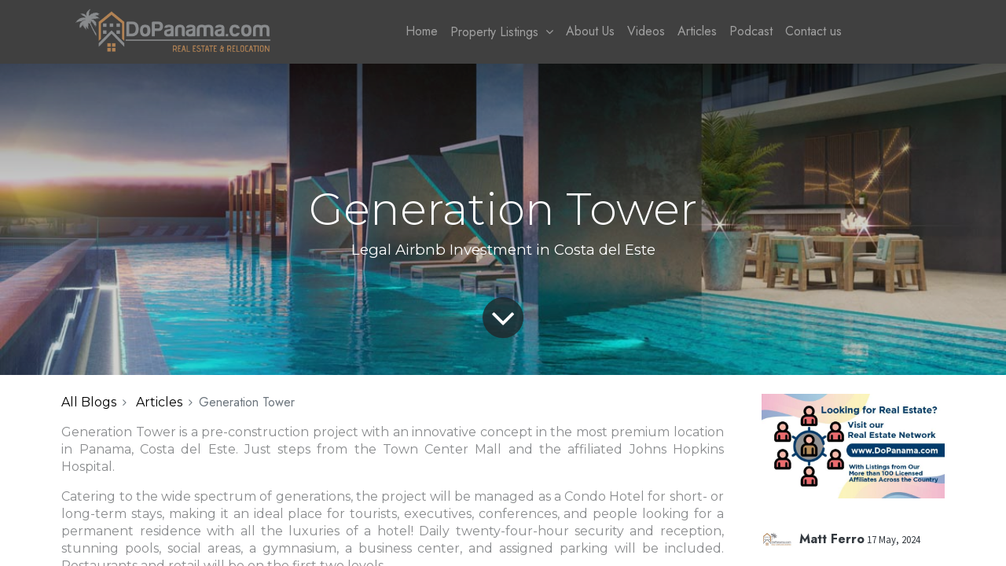

--- FILE ---
content_type: text/html; charset=utf-8
request_url: https://dopanama.com/blog/articles-4/generation-tower-311
body_size: 11162
content:
<!DOCTYPE html>
        <html lang="en-US" data-website-id="1" data-main-object="blog.post(311,)" data-oe-company-name="Do Panama Real Estate &amp; Relocation" data-add2cart-redirect="1">
    <head>
                <meta charset="utf-8"/>
                <meta http-equiv="X-UA-Compatible" content="IE=edge,chrome=1"/>
            <meta name="viewport" content="width=device-width, initial-scale=1"/>
        <meta name="generator" content="Odoo"/>
        <meta name="description" content="Legal Airbnb Investment in Costa del Este"/>
            <link rel="manifest" href="/pwa/1/manifest.json"/>
            <link rel="apple-touch-icon" sizes="192x192" href="/web/image/website/1/dr_pwa_icon_192/192x192"/>
            <meta name="theme-color" content="#0d2341"/>
            <meta name="mobile-web-app-capable" content="yes"/>
            <meta name="apple-mobile-web-app-title" content="Do Panama"/>
            <meta name="apple-mobile-web-app-capable" content="yes"/>
            <meta name="apple-mobile-web-app-status-bar-style" content="default"/>
                        <meta property="og:type" content="article"/>
                        <meta property="og:title" content="Generation Tower"/>
                        <meta property="og:site_name" content="Do Panama Real Estate &amp; Relocation"/>
                        <meta property="og:url" content="https://dopanama.com/blog/articles-4/generation-tower-311"/>
                        <meta property="og:image" content="https://dopanama.com/web/image/5938-03aec8f0/GenTower02.jpg"/>
                        <meta property="og:description" content="Legal Airbnb Investment in Costa del Este"/>
                        <meta property="article:published_time" content="2024-05-17 17:13:41"/>
                        <meta property="article:modified_time" content="2024-05-17 17:13:41.012680"/>
                    <meta name="twitter:card" content="summary_large_image"/>
                    <meta name="twitter:title" content="Generation Tower"/>
                    <meta name="twitter:image" content="https://dopanama.com/web/image/5938-03aec8f0/GenTower02.jpg"/>
                    <meta name="twitter:description" content="Legal Airbnb Investment in Costa del Este"/>
                <link rel="alternate" hreflang="en" href="https://dopanama.com/blog/articles-4/generation-tower-311"/>
                <link rel="alternate" hreflang="es" href="https://dopanama.com/es_CO/blog/articles-4/generation-tower-311"/>
                <link rel="alternate" hreflang="x-default" href="https://dopanama.com/blog/articles-4/generation-tower-311"/>
        <link rel="canonical" href="https://dopanama.com/blog/articles-4/generation-tower-311"/>
        <link rel="preconnect" href="https://fonts.gstatic.com/" crossorigin=""/>
                <title> Generation Tower | Do Panama Real Estate &amp; Relocation </title>
                <link type="image/x-icon" rel="shortcut icon" href="/web/image/website/1/favicon?unique=2dde70b"/>
            <link rel="preload" href="/web/static/lib/fontawesome/fonts/fontawesome-webfont.woff2?v=4.7.0" as="font" crossorigin=""/>
            <link rel="preload" href="/theme_prime/static/lib/Droggol-Pack-v1.0/fonts/Droggol-Pack.ttf?4iwoe7" as="font" crossorigin=""/>
            <link rel="stylesheet" type="text/css" href="/theme_prime/static/lib/Droggol-Pack-v1.0/droggol-pack-1.css"/>
            <link type="text/css" rel="stylesheet" href="/web/assets/18449-d95694a/1/web.assets_common.min.css" data-asset-bundle="web.assets_common" data-asset-version="d95694a"/>
            <link type="text/css" rel="stylesheet" href="/web/assets/18450-d17a386/1/web.assets_frontend.min.css" data-asset-bundle="web.assets_frontend" data-asset-version="d17a386"/>
                <script id="web.layout.odooscript" type="text/javascript">
                    var odoo = {
                        csrf_token: "ca34c19836a8c463e036a8072e51c57726ea92a0o1800353822",
                        debug: "",
                    };
                </script>
            <script type="text/javascript">
                odoo.dr_theme_config = {"bool_enable_ajax_load": false, "json_zoom": {"zoom_enabled": false, "zoom_factor": 2, "disable_small": false}, "json_category_pills": {"enable": true, "enable_child": true, "hide_desktop": false, "show_title": true, "style": "1"}, "json_grid_product": {"show_color_preview": true, "show_quick_view": true, "show_similar_products": true, "show_rating": true, "show_stock_label": false, "style": "2"}, "json_shop_filters": {"filter_method": "default", "in_sidebar": false, "collapsible": true, "show_category_count": true, "show_attrib_count": false, "hide_extra_attrib_value": false, "show_rating_filter": true, "show_availability_filter": false, "tags_style": "1"}, "json_bottom_bar": {"show_bottom_bar": false, "show_bottom_bar_on_scroll": false, "filters": true, "actions": ["tp_home", "tp_search", "tp_wishlist", "tp_offer", "tp_brands", "tp_category", "tp_orders"]}, "bool_sticky_add_to_cart": false, "json_general_language_pricelist_selector": {"hide_country_flag": false}, "json_b2b_shop_config": {"dr_enable_b2b": false, "dr_only_assigned_pricelist": false, "dr_allow_reorder": false}, "json_mobile": {}, "json_product_search": {"advance_search": true, "search_category": true, "search_attribute": true, "search_suggestion": true, "search_limit": 10, "search_max_product": 3, "search_fuzzy": true}, "json_lazy_load_config": {"enable_ajax_load_products": false, "enable_ajax_load_products_on_click": true}, "json_brands_page": {"disable_brands_grouping": false}, "cart_flow": "default", "theme_installed": true, "pwa_active": true, "bool_product_offers": false, "bool_show_products_nav": false, "is_public_user": true, "has_sign_up": false};
            </script>
            <script type="text/javascript">
                odoo.__session_info__ = {"is_admin": false, "is_system": false, "is_website_user": true, "user_id": false, "is_frontend": true, "profile_session": null, "profile_collectors": null, "profile_params": null, "show_effect": "True", "translationURL": "/website/translations", "cache_hashes": {"translations": "05071fb879321bf01f941f60fab1f126f565cdad"}, "recaptcha_public_key": "6Lf1ciwsAAAAAPjyq9grpyUu_c71D4uG1_NBVKN8", "geoip_country_code": null};
                if (!/(^|;\s)tz=/.test(document.cookie)) {
                    const userTZ = Intl.DateTimeFormat().resolvedOptions().timeZone;
                    document.cookie = `tz=${userTZ}; path=/`;
                }
            </script>
            <script defer="defer" type="text/javascript" src="/web/assets/184-81ecb43/1/web.assets_common_minimal.min.js" data-asset-bundle="web.assets_common_minimal" data-asset-version="81ecb43"></script>
            <script defer="defer" type="text/javascript" src="/web/assets/185-8414c21/1/web.assets_frontend_minimal.min.js" data-asset-bundle="web.assets_frontend_minimal" data-asset-version="8414c21"></script>
            <script defer="defer" type="text/javascript" data-src="/web/assets/18452-7bab896/1/web.assets_common_lazy.min.js" data-asset-bundle="web.assets_common_lazy" data-asset-version="7bab896"></script>
            <script defer="defer" type="text/javascript" data-src="/web/assets/18453-3c9d0d5/1/web.assets_frontend_lazy.min.js" data-asset-bundle="web.assets_frontend_lazy" data-asset-version="3c9d0d5"></script>
        <!-- Google tag (gtag.js) -->
<script async src="https://www.googletagmanager.com/gtag/js?id=G-09HX7QVX5P"></script>
<script>
  window.dataLayer = window.dataLayer || [];
  function gtag(){dataLayer.push(arguments);}
  gtag('js', new Date());
  gtag('config', 'G-09HX7QVX5P');
</script>
<meta name="google-site-verification" content="a2dOGaKWO7n4VeHY5Z9O5oNA4PGpyzie3NFmxE5MdPs" />
<meta name="simpledcver" content="eyJ0eXAiOiJKV1QiLCJhbGciOiJIUzI1NiJ9.eyJkb21haW4iOiJkb3BhbmFtYS5jb20iLCJleHAiOjE2ODU1Nzc2MDB9.OGGrGMYITrzprEUmwFwBWmOWLgRTODi6Y83dRTfgD_U">
<script async src="https://pagead2.googlesyndication.com/pagead/js/adsbygoogle.js?client=ca-pub-8348730463980520"
     crossorigin="anonymous"></script>
    </head>
            <body class="">
        <div id="wrapwrap" class="   ">
        <header id="top" data-anchor="true" data-name="Header" class="  o_header_standard">
    <nav data-name="Navbar" class="navbar navbar-expand-lg navbar-light o_colored_level o_cc shadow-sm">
            <div id="top_menu_container" class="container justify-content-start justify-content-lg-between">
    <a href="/" class="navbar-brand logo mr-4">
            <span role="img" aria-label="Logo of Do Panama Real Estate &amp; Relocation" title="Do Panama Real Estate &amp; Relocation"><img src="/web/image/website/1/logo/Do%20Panama%20Real%20Estate%20%26%20Relocation?unique=2dde70b" class="img img-fluid" alt="Do Panama Real Estate &amp; Relocation" loading="lazy"/></span>
        </a>
                <div id="top_menu_collapse" class="collapse navbar-collapse order-last order-lg-0">
    <ul id="top_menu" class="nav navbar-nav o_menu_loading mx-auto">
    <li class="nav-item  ">
        <a role="menuitem" href="/" class="nav-link ">
        <span>Home</span>
        </a>
    </li>
    <li class="nav-item   dropdown  ">
        <a data-toggle="dropdown" href="#" class="nav-link dropdown-toggle ">
        <span>Property Listings</span>
        </a>
        <ul class="dropdown-menu" role="menu">
    <li class="  ">
        <a role="menuitem" href="https://realestate.dopanama.com" class="dropdown-item ">
        <span>Search Properties</span>
        </a>
    </li>
    <li class="  ">
        <a role="menuitem" href="https://realestate.dopanama.com/property-category/house" class="dropdown-item ">
        <span>Houses</span>
        </a>
    </li>
    <li class="  ">
        <a role="menuitem" href="https://realestate.dopanama.com/property-category/condo" class="dropdown-item ">
        <span>Condos</span>
        </a>
    </li>
    <li class="  ">
        <a role="menuitem" href="https://realestate.dopanama.com/property-category/land" class="dropdown-item ">
        <span>Land for sale</span>
        </a>
    </li>
    <li class="  ">
        <a role="menuitem" href="https://realestate.dopanama.com/property-category/villa" class="dropdown-item ">
        <span>Villas</span>
        </a>
    </li>
    <li class="  ">
        <a role="menuitem" href="https://realestate.dopanama.com/property-category/apartment" class="dropdown-item ">
        <span>Apartments</span>
        </a>
    </li>
    <li class="  ">
        <a role="menuitem" href="https://realestate.dopanama.com/property-category/commercial-property" class="dropdown-item ">
        <span>Commercial Properties</span>
        </a>
    </li>
        </ul>
    </li>
    <li class="nav-item  ">
        <a role="menuitem" href="/about-us" class="nav-link ">
        <span>About Us</span>
        </a>
    </li>
    <li class="nav-item  ">
        <a role="menuitem" href="/blog/videos-5" class="nav-link ">
        <span>Videos</span>
        </a>
    </li>
    <li class="nav-item  ">
        <a role="menuitem" href="/blog" class="nav-link ">
        <span>Articles</span>
        </a>
    </li>
    <li class="nav-item  ">
        <a role="menuitem" href="/blog/pana-gringo-7" class="nav-link ">
        <span>Podcast</span>
        </a>
    </li>
    <li class="nav-item  ">
        <a role="menuitem" href="/contactus" class="nav-link ">
        <span>Contact us</span>
        </a>
    </li>
        <li class="nav-item mx-lg-3 divider d-none"></li> 
        <li class="o_wsale_my_cart align-self-md-start d-none nav-item mx-lg-3">
            <a href="/shop/cart" class="nav-link">
                <i class="fa fa-shopping-cart"></i>
                <sup class="my_cart_quantity badge badge-primary" data-order-id="">0</sup>
            </a>
        </li>
        <li class="o_wsale_my_wish d-none nav-item mr-lg-3 o_wsale_my_wish_hide_empty">
            <a href="/shop/wishlist" class="nav-link">
                <i class="fa fa-1x fa-heart"></i>
                <sup class="my_wish_quantity o_animate_blink badge badge-primary">0</sup>
            </a>
        </li>
    </ul>
                </div>
    <button type="button" data-toggle="collapse" data-target="#top_menu_collapse" class="navbar-toggler ml-auto">
        <span class="navbar-toggler-icon o_not_editable"></span>
    </button>
            </div>
    </nav>
    </header>
                <main>
        <div id="wrap" class="js_blog website_blog">
        <section id="o_wblog_post_top">
            <div id="title" class="blog_header">
  <div data-name="Blog Post Cover" style="" data-use_size="True" data-use_filters="True" class="o_record_cover_container d-flex flex-column h-100 o_colored_level o_cc o_cc3 bg- o_cc o_half_screen_height o_record_has_cover  o_wblog_post_page_cover">
    <div style="background-image: url(/web/image/5938-03aec8f0/GenTower02.jpg);" class="o_record_cover_component o_record_cover_image o_we_snippet_autofocus"></div>
    <div style="opacity: 0.2;" class="o_record_cover_component o_record_cover_filter oe_black"></div>
                    <div class="container text-center position-relative h-100 d-flex flex-column flex-grow-1 justify-content-around">
                        <div class="o_wblog_post_title  js_comment">
                            <div id="o_wblog_post_name" class="o_editable_no_shadow" data-oe-expression="blog_post.name" placeholder="Blog Post Title" data-blog-id="311">Generation Tower</div>
                            <div id="o_wblog_post_subtitle" class="o_editable_no_shadow" placeholder="Subtitle">Legal Airbnb Investment in Costa del Este</div>
                        </div>
                        <a id="o_wblog_post_content_jump" href="#o_wblog_post_main" class="css_editable_mode_hidden justify-content-center align-items-center rounded-circle mx-auto mb-5 text-decoration-none">
                            <i class="fa fa-angle-down fa-3x text-white" aria-label="To blog content" title="To blog content"></i>
                        </a>
                    </div>
  </div>
            </div>
        </section>
        <section id="o_wblog_post_main" class="container pt-4 pb-5 ">
            <div class="mx-auto ">
                <div class="d-flex flex-column flex-lg-row ">
                    <div id="o_wblog_post_content" class="w-lg-75">
    <nav aria-label="breadcrumb" class="breadcrumb flex-nowrap py-0 px-0 css_editable_mode_hidden mb-3 bg-transparent">
        <li class="breadcrumb-item"><a href="/blog">All Blogs</a></li>
        <li class="breadcrumb-item">
            <a href="/blog/articles-4">Articles</a>
        </li>
        <li class="breadcrumb-item text-truncate active"><span>Generation Tower</span></li>
    </nav>
    <div data-editor-message="WRITE HERE OR DRAG BUILDING BLOCKS" class="o_wblog_post_content_field  js_comment ">
<p style="text-align: justify;">Generation Tower is a 
pre-construction project 
with an innovative concept in the most premium location in Panama, Costa del Este. 
Just steps from the Town Center Mall and the affiliated Johns 
Hopkins Hospital.</p>
<p style="text-align: justify;">
Catering to the wide spectrum of 
generations, the project will be 
managed as a Condo Hotel for 
short- or long-term stays, making 
it an ideal place for tourists, executives, conferences, and people 
looking for a permanent residence 
with all the luxuries of a hotel! Daily twenty-four-hour security and 
reception, stunning pools, social 
areas, a gymnasium, a business 
center, and assigned parking will 
be included. Restaurants and retail will be on the first two levels.</p>
<p style="text-align: justify;">The four lower residential floors 
of the tower will be dedicated 
to an “Assisted Living” for older 
residents, including a nurses’ 
station and wider hallways and 
doors.</p>
<p style="text-align: justify;"><img class="img-fluid o_we_custom_image" src="/web/image/5939-018f1515/GenTower03.jpg?access_token=968afaf5-4484-4c9d-b7f7-4dda4b717513" alt="" loading="lazy"><br></p>
<p style="text-align: justify;">
All amenities will be available to 
every resident.</p>
<p style="text-align: justify;">
This project is an attractive investment opportunity including: </p>
<p style="text-align: justify;">• It is only the second condominium project in Costa del 
Este with a short-term rental license. The 45-day minimum stay law for Panama 
City will not apply. </p>
<p style="text-align: justify;">• Estimated completion date: 
2027. </p>
<p style="text-align: justify;">• Units of 41, 47, 53, 58, and 
65 m2 with incredible ocean 
views. </p>
<p style="text-align: justify;">• It is the most affordable project in Costa del Este with 
prices from $ 174,000 furnished </p>
<p style="text-align: justify;">• Its ideal location is next to 
green spaces and within walking distance of pharmacies, 
groceries, and banking. </p>
<p style="text-align: justify;">• Return On Investment (ROI) 
of approximately 8% to 11%. </p>
<p style="text-align: justify;">• Managed by Empresas Bern 
owner of one of the leading 
hotel groups in Panama oweneing and operating 9 hotels 
including Westins, Le Meridean, Crown Plaza, Holiday 
Inn.</p>
<p style="text-align: justify;"><img class="img-fluid o_we_custom_image" src="/web/image/5940-6f56c2af/GenTower01.jpg?access_token=d3c04b06-cbd3-4352-a080-bf2948e6baef" alt="" loading="lazy"><br></p>
<p style="text-align: justify;">
An investment in Generation 
Tower is a safe choice.<br></p>
<p style="text-align: justify;">Residents of Generation Tower 
will enjoy all the advantages of 
the Costa del Este area, including easy access to employment, shopping centers, cinemas, restaurants, parks, medical 
offices, public transportation, 
playgrounds for children, and all 
types of sports facilities, including an American regulation-sized football field. It is considered 
a city within Panama City.</p>
<p style="text-align: justify;">
To learn more, contact Austin 
Hess and his team at Do Panama, who work closely with Empresas Bern, a leading company 
that for more than 45 years has 
developed real estate projects 
in the most privileged areas of 
Panama. Distinguished for the 
quality of its work, Bern employs 
the most innovative architectural 
trends and always builds to exceed residents’ expectations.
<br></p></div>
    <div class="css_editable_mode_hidden text-muted">
        <div>in <a href="/blog/articles-4"><b>Articles</b></a></div>
    </div>
                    </div>
                    <div id="o_wblog_post_sidebar_col" class="pl-lg-5 flex-grow-1 w-lg-25">
    <div id="o_wblog_post_sidebar">
        <div class="oe_structure" id="oe_structure_blog_post_sidebar_1">
      <section class="s_shop_offer_3 o_colored_level" data-snippet="s_shop_offer_3" data-name="Shop Offer - 3" style="background-image: none;">
        <div class="container">
          <div class="row no-gutters s_nb_column_fixed">
            <div class="col-12 o_colored_level pb32">
              <a href="https://realestate.dopanama.com" target="_blank" data-original-title="" title="">
                <img class="img img-fluid" src="/web/image/18442-77b261e1/add%20for%20site.jpeg" alt="" loading="lazy" data-original-title="" aria-describedby="tooltip519875" title="Panama&#39;s Favorite Real Estate Channel" data-original-id="18440" data-original-src="/web/image/18440-dbba4bf4/add%20for%20site.jpeg" data-mimetype="image/jpeg" data-resize-width="690"/>
              </a>
            </div>
          </div>
        </div>
      </section>
    </div>
  <div class="o_wblog_sidebar_block pb-5">
    <div class="o_not_editable align-items-center position-relative h5 d-flex align-items-center">
        <div style="line-height:1"><img src="/web/image/blog.post/311/author_avatar/Generation%20Tower?unique=2cbf28b" class="img img-fluid o_wblog_author_avatar_date mr-2" alt="Generation Tower" loading="lazy"/></div>
        <div style="line-height:1" class="small font-weight-bold">
            <span>Matt Ferro</span>
            <small>17 May, 2024</small>
        </div>
    </div>
        </div>
        <div class="oe_structure" id="oe_structure_blog_post_sidebar_2"></div>
        <div class="o_wblog_sidebar_block pb-5">
            <h6 class="text-uppercase pb-3 mb-4 border-bottom font-weight-bold">Share this post</h6>
            <div class="o_wblog_social_links d-flex flex-wrap mx-n1">
                <a href="#" aria-label="Facebook" title="Share on Facebook" class="o_facebook bg-100 border mx-1 mb-2 rounded-circle d-flex align-items-center justify-content-center text-decoration-none"><i class="fa fa-facebook-square text-facebook"></i></a>
                <a href="#" aria-label="Twitter" title="Share on Twitter" class="o_twitter bg-100 border mx-1 mb-2 rounded-circle d-flex align-items-center justify-content-center text-decoration-none"><i class="fa fa-twitter text-twitter" aria-label="Twitter" title="Twitter"></i></a>
                <a href="#" aria-label="LinkedIn" title="Share on LinkedIn" class="o_linkedin bg-100 border mx-1 mb-2 rounded-circle d-flex align-items-center justify-content-center text-decoration-none"><i class="fa fa-linkedin text-linkedin" aria-label="LinkedIn" title="LinkedIn"></i></a>
            </div>
        </div>
        <div class="oe_structure" id="oe_structure_blog_post_sidebar_3"></div>
    <div class="o_wblog_sidebar_block pb-5">
      <h6 class="text-uppercase pb-3 mb-4 border-bottom font-weight-bold">Tags</h6>
    </div>
    <div class="oe_structure" id="oe_structure_blog_post_sidebar_4"></div>
        <div class="o_wblog_sidebar_block pb-5">
            <h6 class="text-uppercase pb-3 mb-4 border-bottom font-weight-bold">Our blogs</h6>
            <ul class="list-unstyled">
                <li class="mb-2">
                    <a href="/blog/our-blog-1"><b>Our blog</b></a>
                </li><li class="mb-2">
                    <a href="/blog/news-2"><b>News</b></a>
                </li><li class="mb-2">
                    <a href="/blog/success-stories-3"><b>Success Stories</b></a>
                </li><li class="mb-2">
                    <a href="/blog/articles-4"><b>Articles</b></a>
                </li><li class="mb-2">
                    <a href="/blog/videos-5"><b>Videos</b></a>
                </li><li class="mb-2">
                    <a href="/blog/pana-gringo-7"><b>Pana&#39;Gringo</b></a>
                </li>
            </ul>
        </div>
        <div class="oe_structure" id="oe_structure_blog_post_sidebar_5"></div>
        <div class="o_wblog_sidebar_block pb-5">
            <h6 class="text-uppercase pb-3 mb-4 border-bottom font-weight-bold">Archive</h6>
    <select name="archive" oninput="location = this.value;" class="custom-select">
        <option value="/blog/articles-4" selected="true">
                -- All dates
        </option>
        <optgroup label="2025">
            <option unselected="true" value="/blog/articles-4?date_begin=2025-09-01+00%3A00%3A00&amp;date_end=2025-10-01+00%3A00%3A00">
                September
                2025
            </option><option unselected="true" value="/blog/articles-4?date_begin=2025-08-01+00%3A00%3A00&amp;date_end=2025-09-01+00%3A00%3A00">
                August
                2025
            </option><option unselected="true" value="/blog/articles-4?date_begin=2025-07-01+00%3A00%3A00&amp;date_end=2025-08-01+00%3A00%3A00">
                July
                2025
            </option><option unselected="true" value="/blog/articles-4?date_begin=2025-06-01+00%3A00%3A00&amp;date_end=2025-07-01+00%3A00%3A00">
                June
                2025
            </option><option unselected="true" value="/blog/articles-4?date_begin=2025-03-01+00%3A00%3A00&amp;date_end=2025-04-01+00%3A00%3A00">
                March
                2025
            </option><option unselected="true" value="/blog/articles-4?date_begin=2025-01-01+00%3A00%3A00&amp;date_end=2025-02-01+00%3A00%3A00">
                January
                2025
            </option>
        </optgroup><optgroup label="2024">
            <option unselected="true" value="/blog/articles-4?date_begin=2024-11-01+00%3A00%3A00&amp;date_end=2024-12-01+00%3A00%3A00">
                November
                2024
            </option><option unselected="true" value="/blog/articles-4?date_begin=2024-10-01+00%3A00%3A00&amp;date_end=2024-11-01+00%3A00%3A00">
                October
                2024
            </option><option unselected="true" value="/blog/articles-4?date_begin=2024-09-01+00%3A00%3A00&amp;date_end=2024-10-01+00%3A00%3A00">
                September
                2024
            </option><option unselected="true" value="/blog/articles-4?date_begin=2024-07-01+00%3A00%3A00&amp;date_end=2024-08-01+00%3A00%3A00">
                July
                2024
            </option><option unselected="true" value="/blog/articles-4?date_begin=2024-06-01+00%3A00%3A00&amp;date_end=2024-07-01+00%3A00%3A00">
                June
                2024
            </option><option unselected="true" value="/blog/articles-4?date_begin=2024-05-01+00%3A00%3A00&amp;date_end=2024-06-01+00%3A00%3A00">
                May
                2024
            </option><option unselected="true" value="/blog/articles-4?date_begin=2024-04-01+00%3A00%3A00&amp;date_end=2024-05-01+00%3A00%3A00">
                April
                2024
            </option><option unselected="true" value="/blog/articles-4?date_begin=2024-03-01+00%3A00%3A00&amp;date_end=2024-04-01+00%3A00%3A00">
                March
                2024
            </option><option unselected="true" value="/blog/articles-4?date_begin=2024-02-01+00%3A00%3A00&amp;date_end=2024-03-01+00%3A00%3A00">
                February
                2024
            </option><option unselected="true" value="/blog/articles-4?date_begin=2024-01-01+00%3A00%3A00&amp;date_end=2024-02-01+00%3A00%3A00">
                January
                2024
            </option>
        </optgroup><optgroup label="2023">
            <option unselected="true" value="/blog/articles-4?date_begin=2023-12-01+00%3A00%3A00&amp;date_end=2024-01-01+00%3A00%3A00">
                December
                2023
            </option><option unselected="true" value="/blog/articles-4?date_begin=2023-11-01+00%3A00%3A00&amp;date_end=2023-12-01+00%3A00%3A00">
                November
                2023
            </option><option unselected="true" value="/blog/articles-4?date_begin=2023-10-01+00%3A00%3A00&amp;date_end=2023-11-01+00%3A00%3A00">
                October
                2023
            </option><option unselected="true" value="/blog/articles-4?date_begin=2023-09-01+00%3A00%3A00&amp;date_end=2023-10-01+00%3A00%3A00">
                September
                2023
            </option><option unselected="true" value="/blog/articles-4?date_begin=2023-08-01+00%3A00%3A00&amp;date_end=2023-09-01+00%3A00%3A00">
                August
                2023
            </option><option unselected="true" value="/blog/articles-4?date_begin=2023-07-01+00%3A00%3A00&amp;date_end=2023-08-01+00%3A00%3A00">
                July
                2023
            </option><option unselected="true" value="/blog/articles-4?date_begin=2023-06-01+00%3A00%3A00&amp;date_end=2023-07-01+00%3A00%3A00">
                June
                2023
            </option><option unselected="true" value="/blog/articles-4?date_begin=2023-05-01+00%3A00%3A00&amp;date_end=2023-06-01+00%3A00%3A00">
                May
                2023
            </option><option unselected="true" value="/blog/articles-4?date_begin=2023-04-01+00%3A00%3A00&amp;date_end=2023-05-01+00%3A00%3A00">
                April
                2023
            </option><option unselected="true" value="/blog/articles-4?date_begin=2023-03-01+00%3A00%3A00&amp;date_end=2023-04-01+00%3A00%3A00">
                March
                2023
            </option><option unselected="true" value="/blog/articles-4?date_begin=2023-02-01+00%3A00%3A00&amp;date_end=2023-03-01+00%3A00%3A00">
                February
                2023
            </option>
        </optgroup>
    </select>
        </div>
        <div class="oe_structure" id="oe_structure_blog_post_sidebar_6">
      <section class="s_shop_offer_3 o_colored_level" data-snippet="s_shop_offer_3" data-name="Shop Offer - 3" style="background-image: none;">
        <div class="container">
          <div class="row no-gutters s_nb_column_fixed">
            <div class="col-12 o_colored_level">
              <a href="/where-should-i-live-relocation-survey" target="_blank">
                <img class="img img-fluid" src="/web/image/19449-1ac241c9/ad2.png" alt="" loading="lazy" data-original-id="18215" data-original-src="/web/image/18215-04a384eb/ad2.png" data-mimetype="image/png" data-resize-width="690" data-original-title="" title="" aria-describedby="tooltip279295"/>
              </a>
              <a href="/where-should-i-live-relocation-survey" class="w-100  btn btn-primary" data-original-title="" title="">Take the survey now!</a>
            </div>
          </div>
        </div>
      </section>
    </div>
  </div>
                    </div>
                </div>
            </div>
        <div class="container">
            <div class="mx-auto ">
                <div id="o_wblog_post_comments" class="pt-4 o_container_small">
                    <div class="small mb-4">
                        <a class="btn btn-sm btn-primary" href="/web/login?redirect=/blog/articles-4/generation-tower-311#discussion"><b>Sign in</b></a> to leave a comment
                    </div>
        <div id="discussion" data-anchor="true" class="d-print-none o_portal_chatter o_not_editable p-0" data-res_model="blog.post" data-res_id="311" data-pager_step="10" data-allow_composer="1" data-two_columns="false">
        </div>
                </div>
            </div>
        </div>
    </section>
        <section id="o_wblog_post_footer">
        <div class="mt-5">
                <div id="o_wblog_next_container" class="d-flex flex-column">
  <div data-name="Cover" style="" data-use_filters="True" class="o_record_cover_container d-flex flex-column h-100 o_colored_level o_cc o_cc3 bg- o_cc   o_wblog_post_page_cover o_wblog_post_page_cover_footer o_record_has_cover">
    <div style="background-image: url(/web/image/5930-87c42df7/Wallace02.jpg);" class="o_record_cover_component o_record_cover_image "></div>
    <div style="opacity: 0.2;" class="o_record_cover_component o_record_cover_filter oe_black"></div>
                        <a id="o_wblog_next_post_info" class="d-none" data-size="o_half_screen_height o_record_has_cover" data-url="/blog/articles-4/the-wallace-310?anim"></a>
                        <div class="container text-center position-relative h-100 d-flex flex-column flex-grow-1 justify-content-around">
                            <div class="o_wblog_post_title">
                                <div id="o_wblog_post_name" placeholder="Blog Post Title" data-blog-id="310">The Wallace</div>
                                <div id="o_wblog_post_subtitle" placeholder="Subtitle">Pub &amp; Kitchen</div>
                            </div>
                            <div class="o_wblog_toggle ">
                                <span class="h4 d-inline-block py-1 px-2 rounded-sm text-white">
                                    <i class="fa fa-angle-right fa-3x text-white" aria-label="Read next" title="Read Next"></i>
                                </span>
                            </div>
                            <div class="o_wblog_next_loader o_wblog_toggle justify-content-center align-items-center mx-auto position-relative d-none">
                                <div class="rounded-circle bg-black-50"></div>
                            </div>
                        </div>
  </div>
                </div>
        </div>
    </section>
            <div class="oe_structure oe_empty oe_structure_not_nearest" id="oe_structure_blog_footer" data-editor-sub-message="Visible in all blogs&#39; pages"></div>
  </div>
                </main>
                <footer id="bottom" data-anchor="true" data-name="Footer" class="o_footer o_colored_level o_cc ">
                    <div id="footer" class="oe_structure oe_structure_solo" style="">
      <section class="s_text_block" data-snippet="s_text_block" data-name="Text" style="background-image: none;">
        <div class="py-4 py-lg-0 container">
          <div class="row">
            <div class="col-12 col-md-6 col-lg-3 tp-block o_colored_level" style="">
              <div class="p-2">
                <h6 class="mb-4">Quick links</h6>
                <ul class="list-unstyled">
                  <li class="my-2" data-original-title="" title="" aria-describedby="tooltip358781">
                    <a href="/listings" data-original-title="" title="">Listings</a>
                  </li>
                  <li class="my-2" data-original-title="" title="" aria-describedby="tooltip358781">
                    <a href="/our-relocation-services">Relocation Services</a>
                  </li>
                  <li class="my-2" data-original-title="" title="" aria-describedby="tooltip358781">
                    <a href="/about-us">About us</a>
                  </li>
                  <li class="my-2" data-original-title="" title="" aria-describedby="tooltip358781">
                    <a href="/blog">Articles</a>
                  </li>
                  <li class="my-2" data-original-title="" title="" aria-describedby="tooltip358781">
                    <a href="/contactus">Contact Us</a>
                  </li>
                  <li class="my-2" data-original-title="" title="" aria-describedby="tooltip358781">
                    <a href="/privacy-policy">Privacy Policy</a>
                  </li>
                </ul>
              </div>
            </div>
            <div class="col-12 col-md-6 col-lg-3 tp-block o_colored_level" data-original-title="" title="" aria-describedby="tooltip799414">
              <div class="p-2" data-original-title="" title="" aria-describedby="tooltip63709">
                <h6 class="mb-4">Who is DoPanama?</h6>
                <ul class="list-unstyled" data-original-title="" title="" aria-describedby="tooltip688598">
                  <li class="my-2">
                    <a href="#" data-original-title="" title=""></a>
                  </li>
                  <li class="my-2" data-original-title="" title="" aria-describedby="tooltip854938">
                    DoPanama Real Estate &amp; Relocation is a licensed and bonded real estate company and relocation consultancy that focuses on helping awesome, adventure-seeking ex-pats like yourself explore the possibilities of living or investing in Panama.</li>
                  <li class="my-2" data-original-title="" title="" aria-describedby="tooltip854938">
                    <img class="img-fluid o_we_custom_image" src="/web/image/1000-9cd4e592/Do%20Panama%20Real%20Estate%20%26%20Relocation%20Logo.png" alt="" data-original-id="1000" data-original-src="/web/image/1000-9cd4e592/Do%20Panama%20Real%20Estate%20%26%20Relocation%20Logo.png" data-mimetype="image/png" data-original-title="" title="" aria-describedby="tooltip933250" loading="lazy"/>
                    <br/>
                  </li>
                </ul>
              </div>
            </div>
            <div class="col-12 col-md-6 col-lg-3 tp-block o_colored_level" style="">
              <div class="p-2" data-original-title="" title="" aria-describedby="tooltip265199">
                <h6 class="mb-4">Find Us</h6>
                <div class="mt-4"><span style="font-weight: bolder;">DoPanama Real Estate &amp; Relocation</span><br/><span class="fa fa-map-marker" data-original-title="" title="" aria-describedby="tooltip643468"></span>&nbsp; Office at Waldorf Astoria Hotel<br/><span class="fa fa-map-marker"></span>&nbsp; Information Desk at Hilton Hotel<br/>Panama City, Panama<br/></div>
                <ul class="list-unstyled mt-4">
                  <li class="py-1" data-original-title="" title="" aria-describedby="tooltip922612">
                    <i class="fa fa-1x fa-fw fa-envelope mr-1"></i>
                    <a href="mailto:info@dopanama.com" data-original-title="" title="">info@dopanama.com</a>
                  </li>
                  <li class="py-1" data-original-title="" title="" aria-describedby="tooltip644445">
                    <i class="fa fa-1x fa-fw fa-phone mr-1"></i>
                    <span class="o_force_ltr">
                      <a href="tel:+507 6443-3341" data-original-title="" title="">+507 6443-3341</a>
                    </span>
                  </li>
                  <li class="py-1" data-original-title="" title="" aria-describedby="tooltip644445"><span class="fa fa-whatsapp" data-original-title="" title="" aria-describedby="tooltip180782"></span>&nbsp;&nbsp;<a href="https://wa.me/50764433341" data-original-title="" title="">+507 6443-3341</a></li>
                </ul>
                <div class="s_share" data-snippet="s_share" data-name="Custom Social Media">
                  <a href="#" class="s_share_facebook" target="_blank">
                    <i class="fa fa-facebook rounded-circle shadow-sm"></i>
                  </a>
                  <a href="https://x.com/DoPanama_com" class="s_share_twitter" target="_blank" data-original-title="" title="">
                    <i class="fa fa-twitter rounded-circle shadow-sm" data-original-title="" title="" aria-describedby="tooltip188695"></i>
                  </a>
                  <a href="#" class="s_share_linkedin" target="_blank" data-original-title="" title="">
                    <i class="fa fa-linkedin rounded-circle shadow-sm"></i>
                  </a>
                  <a href="#" class="s_share_instagram" target="_blank">
                    <i class="fa fa-instagram rounded-circle shadow-sm"></i>
                  </a>
                </div>
              </div>
            </div>
            <div class="col-12 col-md-6 col-lg-3 tp-block o_colored_level">
              <div class="p-2">
                <h6 class="mb-4">
                                        Subscribe
                                    </h6>
                <div class="mb-4">
Don't miss out. Stay Informed! Monthly Tips, Tracks, and Discounts.
                                    <br/></div>
                <div class="s_newsletter_subscribe_form js_subscribe" data-vxml="001" data-list-id="0" data-name="Newsletter Form">
                  <div class="input-group">
                    <input type="email" name="email" class="js_subscribe_email form-control" placeholder="your email..."/>
                    <span class="input-group-append">
                      <a role="button" href="#" class="btn btn-primary js_subscribe_btn">
                        <i class="fa fa-send-o"></i>
                      </a>
                      <a role="button" href="#" class="btn btn-success js_subscribed_btn d-none" disabled="disabled" style="">Thanks</a>
                    </span>
                  </div>
                </div>
              </div>
            </div>
          </div>
        </div>
      </section>
    </div>
  <div class="o_footer_copyright o_colored_level o_cc tp-custom-copyright" data-name="Copyright">
    <div class="container">
      <div class="row justify-content-between">
        <div class="col-12 col-lg-4">
        </div>
        <div class="col-12 col-lg-4 text-lg-center">
          <div class="my-3">
                            Copyright © DoPanama Real Estate &amp; Relocation</div>
        </div>
        <div class="col-12 col-lg-4 text-lg-right">
          <ul class="list-inline my-3">
        <div class="js_language_selector  o_not_editable">
            <a href="#" data-toggle="dropdown" aria-haspopup="true" aria-expanded="true" class="dropdown-toggle d-flex align-items-center ">
    <img class="o_lang_flag" src="/base/static/img/country_flags/us.png?height=25" loading="lazy"/>
            </a>
            <div class="dropdown-menu" role="menu">
                        <a class="dropdown-item js_change_lang" href="/blog/articles-4/generation-tower-311" data-url_code="en">
    <img class="o_lang_flag" src="/base/static/img/country_flags/us.png?height=25" loading="lazy"/>
                            <span>English (US)</span>
                        </a>
                        <li class="dropdown-divider"></li>
                        <a class="dropdown-item js_change_lang" href="/es_CO/blog/articles-4/generation-tower-311" data-url_code="es_CO">
    <img class="o_lang_flag" src="/base/static/img/country_flags/co.png?height=25" loading="lazy"/>
                            <span> Español (CO)</span>
                        </a>
                        <li class="dropdown-divider"></li>
            </div>
        </div>
          </ul>
        </div>
      </div>
    </div>
                    </div>
                </footer>
    <a href="#" class="tp-back-to-top o_not_editable d-none" contenteditable="false" title="Scroll back to top">
      <i class="dri dri-chevron-up-l"></i>
    </a>
  </div>
            <script id="tracking_code" async="1" src="https://www.googletagmanager.com/gtag/js?id=G-09HX7QVX5P"></script>
            <script>
                window.dataLayer = window.dataLayer || [];
                function gtag(){dataLayer.push(arguments);}
                gtag('js', new Date());
                gtag('config', 'G-09HX7QVX5P');
            </script>
    </body>
        </html>

--- FILE ---
content_type: text/html; charset=utf-8
request_url: https://www.google.com/recaptcha/api2/aframe
body_size: 256
content:
<!DOCTYPE HTML><html><head><meta http-equiv="content-type" content="text/html; charset=UTF-8"></head><body><script nonce="1ubtuzpmhWn6wBW8ezn-Gw">/** Anti-fraud and anti-abuse applications only. See google.com/recaptcha */ try{var clients={'sodar':'https://pagead2.googlesyndication.com/pagead/sodar?'};window.addEventListener("message",function(a){try{if(a.source===window.parent){var b=JSON.parse(a.data);var c=clients[b['id']];if(c){var d=document.createElement('img');d.src=c+b['params']+'&rc='+(localStorage.getItem("rc::a")?sessionStorage.getItem("rc::b"):"");window.document.body.appendChild(d);sessionStorage.setItem("rc::e",parseInt(sessionStorage.getItem("rc::e")||0)+1);localStorage.setItem("rc::h",'1768817824743');}}}catch(b){}});window.parent.postMessage("_grecaptcha_ready", "*");}catch(b){}</script></body></html>

--- FILE ---
content_type: application/xml
request_url: https://dopanama.com/portal_rating/static/src/xml/portal_chatter.xml
body_size: 1552
content:
<?xml version="1.0" encoding="UTF-8"?>
<templates id="template" xml:space="preserve">
    <!--
        Inherited templates from portal to custom chatter with rating
    -->
    <t t-extend="portal.Composer">
        <t t-jquery="textarea" t-operation="inner"><t t-esc="widget.options['default_message'] ? _.str.trim(widget.options['default_message']) : ''"/></t><!-- need to be one line to avoid \t in textarea -->
        <t t-jquery="button.o_portal_chatter_composer_btn" t-operation="attributes">
            <attribute name="t-attf-data-action" t-value="#{widget.options['force_submit_url'] || '/mail/chatter_post'}" />
        </t>
        <t t-jquery=".o_portal_chatter_composer_input div.o_portal_chatter_composer_body" t-operation="before">
            <t t-call="portal_rating.rating_star_input">
                <t t-set="default_rating" t-value="widget.options['default_rating_value']"/>
            </t>
        </t>
    </t>

    <t t-extend="portal.chatter_messages">
        <t t-jquery="t[t-out='message.body']" t-operation="before">
            <t t-if="message['rating_value']">
                <t t-call="portal_rating.rating_stars_static">
                    <t t-set="val" t-value="message.rating_value"/>
                </t>
            </t>
        </t>
        <t t-jquery=".o_portal_chatter_attachments" t-operation="after">
            <!--Only possible if a rating is link to the message, for now we can't comment if no rating
                is link to the message (because publisher comment data
                is on the rating.rating model - one comment max) -->
            <t t-if="message.rating and message.rating.id" t-call="portal_rating.chatter_rating_publisher">
                <t t-set="is_publisher" t-value="widget.options['is_user_publisher']"/>
                <t t-set="rating" t-value="message.rating"/>
            </t>
        </t>
    </t>

    <t t-extend="portal.Chatter">
        <t t-jquery="t[t-call='portal.chatter_message_count']" t-operation="replace">
            <t t-if="widget.options['display_rating']">
                <t t-call="portal_rating.rating_card"/>
            </t>
            <t t-if="!widget.options['display_rating']">
                <t t-call="portal.chatter_message_count"/>
            </t>
        </t>
    </t>

    <!--
        New templates specific of rating in Chatter
    -->
    <t t-name="portal_rating.chatter_rating_publisher">
        <div class="o_wrating_publisher_container">
            <button t-if="is_publisher"
                t-attf-class="btn px-2 mb-2 btn-sm border o_wrating_js_publisher_comment_btn {{ rating.publisher_comment !== '' ? 'd-none' : '' }}"
                t-att-data-mes_index="rating.mes_index">
                <i class="fa fa-comment text-muted mr-1"/>Comment
            </button>
            <div class="o_wrating_publisher_comment mt-2 mb-2">
                <t t-if="rating.publisher_comment" t-call="portal_rating.chatter_rating_publisher_comment"/>
            </div>
        </div>
    </t>

    <t t-name="portal_rating.chatter_rating_publisher_comment">
        <div class="media o_portal_chatter_message">
            <img class="o_portal_chatter_avatar" t-att-src="rating.publisher_avatar" alt="avatar"/>
            <div class="media-body">
                <div class="o_portal_chatter_message_title">
                    <div class="d-inline-block">
                        <h5 class="mb-1"><t t-esc="rating.publisher_name"/></h5>
                    </div>
                    <div t-if="is_publisher" class="dropdown d-inline-block">
                        <button class="btn py-0" type="button" id="dropdownMenuButton" data-toggle="dropdown" aria-haspopup="true" aria-expanded="false">
                            <i class="fa fa-ellipsis-v"/>
                        </button>
                        <div class="dropdown-menu" aria-labelledby="dropdownMenuButton">
                            <button class="dropdown-item o_wrating_js_publisher_comment_edit" t-att-data-mes_index="rating.mes_index">
                                <i class="fa fa-fw fa-pencil mr-1"/>Edit
                            </button>
                            <button class="dropdown-item o_wrating_js_publisher_comment_delete" t-att-data-mes_index="rating.mes_index">
                                <i class="fa fa-fw fa-trash-o mr-1"/>Delete
                            </button>
                        </div>
                    </div>
                    <p>Published on <t t-esc="rating.publisher_datetime"/></p>
                </div>
                <t t-out="rating.publisher_comment"/>
            </div>
        </div>
    </t>
    <t t-name="portal_rating.chatter_rating_publisher_form">
        <div t-if="is_publisher" class="media o_portal_chatter_message shadow bg-white rounded px-3 py-3 my-1">
            <img class="o_portal_chatter_avatar" t-att-src="rating.publisher_avatar" alt="avatar"/>
            <div class="media-body">
                <div class="o_portal_chatter_message_title">
                    <h5 class='mb-1'><t t-esc="rating.publisher_name"/></h5>
                    <p>Published on <t t-esc="rating.publisher_datetime"/></p>
                </div>
                <textarea rows="3" class="form-control o_portal_rating_comment_input"><t t-esc="rating.publisher_comment"/></textarea>
                <div>
                    <button class="btn btn-primary mt-2 o_wrating_js_publisher_comment_submit" t-att-data-mes_index="rating.mes_index">
                        <t t-if="rating.publisher_comment === ''">
                            Post comment
                        </t><t t-else="">
                            Update comment
                        </t>
                    </button>
                    <button class="border btn btn-light mt-2 bg-white o_wrating_js_publisher_comment_cancel" t-att-data-mes_index="rating.mes_index">
                        Cancel
                    </button>
                </div>
            </div>
        </div>
    </t>
</templates>


--- FILE ---
content_type: application/xml
request_url: https://dopanama.com/portal/static/src/xml/portal_chatter.xml
body_size: 2316
content:
<templates id="template" xml:space="preserve">

    <t t-name="portal.chatter_message_count">
        <t t-set="count" t-value="widget.get('message_count')"/>
        <div class="o_message_counter">
            <t t-if="count">
                <span class="fa fa-comments" />
                <span class="o_message_count"> <t t-esc="count"/></span>
                <t t-if="count == 1">comment</t>
                <t t-else="">comments</t>
            </t>
            <t t-else="">
                There are no comments for now.
            </t>
        </div>
    </t>

    <!--
        Widget PortalComposer (standalone)

        required many options: token, res_model, res_id, ...
    -->
    <t t-name="portal.Composer">
        <div class="o_portal_chatter_composer" t-if="widget.options['allow_composer']">
            <t t-set="discussion_url" t-value="window.encodeURI(window.location.href.split('#')[0] + '#discussion')"/>
            <t t-if="!widget.options['display_composer']">
                <h4>Leave a comment</h4>
                <p>You must be <a t-attf-href="/web/login?redirect=#{discussion_url}">logged in</a> to post a comment.</p>
            </t>
            <t t-if="widget.options['display_composer']">
                <div class="alert alert-danger mb8 d-none o_portal_chatter_composer_error" role="alert">
                    Oops! Something went wrong. Try to reload the page and log in.
                </div>
                <div class="media">
                    <img alt="Avatar" class="o_portal_chatter_avatar" t-attf-src="/web/image/res.partner/#{widget.options['partner_id']}/avatar_128/50x50"
                         t-if="!widget.options['is_user_public'] or !widget.options['token']"/>
                    <div class="media-body">
                        <div class="o_portal_chatter_composer_input">
                            <div class="o_portal_chatter_composer_body mb32">
                                <textarea rows="4" name="message" class="form-control" placeholder="Write a message..."></textarea>
                                <div class="o_portal_chatter_attachments mt-3"/>
                                <div class="mt8">
                                    <button t-attf-data-action="/mail/chatter_post" class="o_portal_chatter_composer_btn btn btn-primary" type="submit">Send</button>
                                    <button class="o_portal_chatter_attachment_btn btn btn-secondary" type="button" title="Add attachment">
                                        <i class="fa fa-paperclip"/>
                                    </button>
                                </div>
                            </div>
                        </div>
                        <div class="d-none">
                            <input type="file" class="o_portal_chatter_file_input" multiple="multiple"/>
                        </div>
                    </div>
                </div>
            </t>
        </div>
    </t>

    <t t-name="portal.Chatter.Attachments">
        <div t-if="attachments.length" class="row">
            <div t-foreach="attachments" t-as="attachment" class="col-lg-2 col-md-3 col-sm-6">
                <div class="o_portal_chatter_attachment mb-2 position-relative text-center" t-att-data-id="attachment.id">
                    <button t-if="showDelete and attachment.state == 'pending'" class="o_portal_chatter_attachment_delete btn btn-sm btn-outline-danger" title="Delete">
                        <i class="fa fa-times"/>
                    </button>
                    <a t-attf-href="/web/content/#{attachment.id}?download=true&amp;access_token=#{attachment.access_token}" target="_blank">
                        <div class='oe_attachment_embedded o_image' t-att-title="attachment.name" t-att-data-mimetype="attachment.mimetype"/>
                        <div class='o_portal_chatter_attachment_name'><t t-esc='attachment.name'/></div>
                    </a>
                </div>
            </div>
        </div>
    </t>

    <!--
        Widget PortalChatter, and subtemplates
    -->

    <t t-name="portal.chatter_messages">
        <div class="o_portal_chatter_messages">
            <t t-foreach="widget.get('messages') || []" t-as="message">
                <div class="media o_portal_chatter_message" t-att-id="'message-' + message.id">
                    <img class="o_portal_chatter_avatar" t-att-src="message.author_avatar_url" alt="avatar"/>
                    <div class="media-body">
                        <t t-call="portal.chatter_internal_toggle" t-if="widget.options['is_user_employee']"/>

                        <div class="o_portal_chatter_message_title">
                            <h5 class='mb-1'><t t-esc="message.author_id[1]"/></h5>
                            <p class="o_portal_chatter_puslished_date"><t t-esc="message.published_date_str"/></p>
                        </div>
                        <t t-out="message.body"/>

                        <div class="o_portal_chatter_attachments">
                            <t t-call="portal.Chatter.Attachments">
                                <t t-set="attachments" t-value="message.attachment_ids"/>
                            </t>
                        </div>
                    </div>
                </div>
            </t>
        </div>
    </t>

    <!-- Chatter: internal toggle widget -->
    <t t-name="portal.chatter_internal_toggle">
        <div t-attf-class="float-right o_portal_chatter_js_is_internal #{message.is_internal and 'o_portal_message_internal_on' or 'o_portal_message_internal_off'}"
                t-att-data-message-id="message.id"
                t-att-data-is-internal="message.is_internal">
            <button class="btn btn-danger"
                title="Currently restricted to internal employees, click to make it available to everyone viewing this document.">Employees Only</button>
            <button class="btn btn-success"
                title="Currently available to everyone viewing this document, click to restrict to internal employees.">Visible</button>
        </div>
    </t>

    <t t-name="portal.pager">
        <div class="o_portal_chatter_pager">
            <t t-if="!_.isEmpty(widget.get('pager'))">
                <ul class="pagination" t-if="widget.get('pager')['pages'].length &gt; 1">
                    <li t-if="widget.get('pager')['page'] != widget.get('pager')['page_previous']" t-att-data-page="widget.get('pager')['page_previous']" class="page-item o_portal_chatter_pager_btn">
                        <a href="#" class="page-link"><i class="fa fa-chevron-left" role="img" aria-label="Previous" title="Previous"/></a>
                    </li>
                    <t t-foreach="widget.get('pager')['pages']" t-as="page">
                        <li t-att-data-page="page" t-attf-class="page-item #{page == widget.get('pager')['page'] ? 'o_portal_chatter_pager_btn active' : 'o_portal_chatter_pager_btn'}">
                            <a href="#" class="page-link"><t t-esc="page"/></a>
                        </li>
                    </t>
                    <li t-if="widget.get('pager')['page'] != widget.get('pager')['page_next']" t-att-data-page="widget.get('pager')['page_next']" class="page-item o_portal_chatter_pager_btn">
                        <a href="#" class="page-link"><i class="fa fa-chevron-right" role="img" aria-label="Next" title="Next"/></a>
                    </li>
                </ul>
            </t>
        </div>
    </t>

    <t t-name="portal.Chatter">
        <t t-set="two_columns" t-value="widget.options['two_columns']"/>
        <div t-attf-class="o_portal_chatter p-0 #{two_columns and 'row' or ''}">
            <div t-attf-class="#{two_columns and 'col-lg-5' or ''}">
                <div class="o_portal_chatter_header">
                    <t t-call="portal.chatter_message_count"/>
                </div>
                <hr t-if="widget.options['allow_composer']"/>
                <div class="o_portal_chatter_composer"/>
            </div>
            <hr t-if="!two_columns"/>
            <div t-attf-class="#{two_columns and 'offset-lg-1 col-lg-6' or ''}">
                <t t-call="portal.chatter_messages"/>
                <div class="o_portal_chatter_footer">
                    <t t-call="portal.pager"/>
                </div>
            </div>
        </div>
    </t>

</templates>
